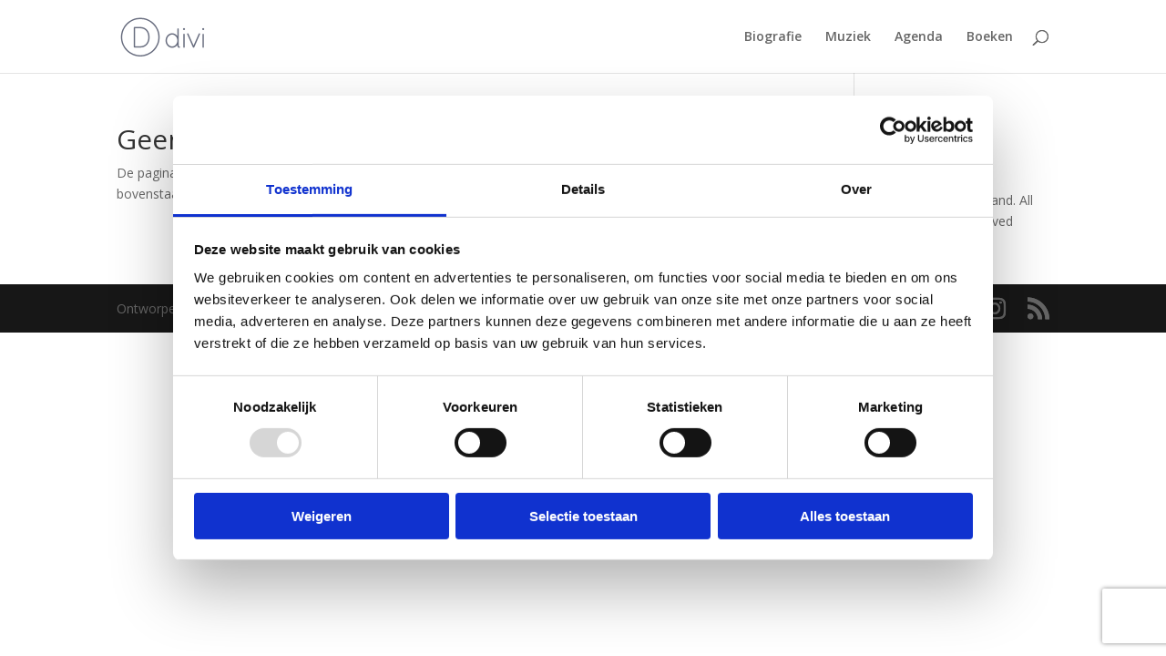

--- FILE ---
content_type: text/html; charset=utf-8
request_url: https://www.google.com/recaptcha/api2/anchor?ar=1&k=6LcuVqkZAAAAAB6bx_eTvHqhSUY1PHu_LBA6pWuz&co=aHR0cHM6Ly9tYXJjb2tyYWF0cy5ubDo0NDM.&hl=en&v=PoyoqOPhxBO7pBk68S4YbpHZ&size=invisible&anchor-ms=20000&execute-ms=30000&cb=vnn93ekb0f6i
body_size: 48767
content:
<!DOCTYPE HTML><html dir="ltr" lang="en"><head><meta http-equiv="Content-Type" content="text/html; charset=UTF-8">
<meta http-equiv="X-UA-Compatible" content="IE=edge">
<title>reCAPTCHA</title>
<style type="text/css">
/* cyrillic-ext */
@font-face {
  font-family: 'Roboto';
  font-style: normal;
  font-weight: 400;
  font-stretch: 100%;
  src: url(//fonts.gstatic.com/s/roboto/v48/KFO7CnqEu92Fr1ME7kSn66aGLdTylUAMa3GUBHMdazTgWw.woff2) format('woff2');
  unicode-range: U+0460-052F, U+1C80-1C8A, U+20B4, U+2DE0-2DFF, U+A640-A69F, U+FE2E-FE2F;
}
/* cyrillic */
@font-face {
  font-family: 'Roboto';
  font-style: normal;
  font-weight: 400;
  font-stretch: 100%;
  src: url(//fonts.gstatic.com/s/roboto/v48/KFO7CnqEu92Fr1ME7kSn66aGLdTylUAMa3iUBHMdazTgWw.woff2) format('woff2');
  unicode-range: U+0301, U+0400-045F, U+0490-0491, U+04B0-04B1, U+2116;
}
/* greek-ext */
@font-face {
  font-family: 'Roboto';
  font-style: normal;
  font-weight: 400;
  font-stretch: 100%;
  src: url(//fonts.gstatic.com/s/roboto/v48/KFO7CnqEu92Fr1ME7kSn66aGLdTylUAMa3CUBHMdazTgWw.woff2) format('woff2');
  unicode-range: U+1F00-1FFF;
}
/* greek */
@font-face {
  font-family: 'Roboto';
  font-style: normal;
  font-weight: 400;
  font-stretch: 100%;
  src: url(//fonts.gstatic.com/s/roboto/v48/KFO7CnqEu92Fr1ME7kSn66aGLdTylUAMa3-UBHMdazTgWw.woff2) format('woff2');
  unicode-range: U+0370-0377, U+037A-037F, U+0384-038A, U+038C, U+038E-03A1, U+03A3-03FF;
}
/* math */
@font-face {
  font-family: 'Roboto';
  font-style: normal;
  font-weight: 400;
  font-stretch: 100%;
  src: url(//fonts.gstatic.com/s/roboto/v48/KFO7CnqEu92Fr1ME7kSn66aGLdTylUAMawCUBHMdazTgWw.woff2) format('woff2');
  unicode-range: U+0302-0303, U+0305, U+0307-0308, U+0310, U+0312, U+0315, U+031A, U+0326-0327, U+032C, U+032F-0330, U+0332-0333, U+0338, U+033A, U+0346, U+034D, U+0391-03A1, U+03A3-03A9, U+03B1-03C9, U+03D1, U+03D5-03D6, U+03F0-03F1, U+03F4-03F5, U+2016-2017, U+2034-2038, U+203C, U+2040, U+2043, U+2047, U+2050, U+2057, U+205F, U+2070-2071, U+2074-208E, U+2090-209C, U+20D0-20DC, U+20E1, U+20E5-20EF, U+2100-2112, U+2114-2115, U+2117-2121, U+2123-214F, U+2190, U+2192, U+2194-21AE, U+21B0-21E5, U+21F1-21F2, U+21F4-2211, U+2213-2214, U+2216-22FF, U+2308-230B, U+2310, U+2319, U+231C-2321, U+2336-237A, U+237C, U+2395, U+239B-23B7, U+23D0, U+23DC-23E1, U+2474-2475, U+25AF, U+25B3, U+25B7, U+25BD, U+25C1, U+25CA, U+25CC, U+25FB, U+266D-266F, U+27C0-27FF, U+2900-2AFF, U+2B0E-2B11, U+2B30-2B4C, U+2BFE, U+3030, U+FF5B, U+FF5D, U+1D400-1D7FF, U+1EE00-1EEFF;
}
/* symbols */
@font-face {
  font-family: 'Roboto';
  font-style: normal;
  font-weight: 400;
  font-stretch: 100%;
  src: url(//fonts.gstatic.com/s/roboto/v48/KFO7CnqEu92Fr1ME7kSn66aGLdTylUAMaxKUBHMdazTgWw.woff2) format('woff2');
  unicode-range: U+0001-000C, U+000E-001F, U+007F-009F, U+20DD-20E0, U+20E2-20E4, U+2150-218F, U+2190, U+2192, U+2194-2199, U+21AF, U+21E6-21F0, U+21F3, U+2218-2219, U+2299, U+22C4-22C6, U+2300-243F, U+2440-244A, U+2460-24FF, U+25A0-27BF, U+2800-28FF, U+2921-2922, U+2981, U+29BF, U+29EB, U+2B00-2BFF, U+4DC0-4DFF, U+FFF9-FFFB, U+10140-1018E, U+10190-1019C, U+101A0, U+101D0-101FD, U+102E0-102FB, U+10E60-10E7E, U+1D2C0-1D2D3, U+1D2E0-1D37F, U+1F000-1F0FF, U+1F100-1F1AD, U+1F1E6-1F1FF, U+1F30D-1F30F, U+1F315, U+1F31C, U+1F31E, U+1F320-1F32C, U+1F336, U+1F378, U+1F37D, U+1F382, U+1F393-1F39F, U+1F3A7-1F3A8, U+1F3AC-1F3AF, U+1F3C2, U+1F3C4-1F3C6, U+1F3CA-1F3CE, U+1F3D4-1F3E0, U+1F3ED, U+1F3F1-1F3F3, U+1F3F5-1F3F7, U+1F408, U+1F415, U+1F41F, U+1F426, U+1F43F, U+1F441-1F442, U+1F444, U+1F446-1F449, U+1F44C-1F44E, U+1F453, U+1F46A, U+1F47D, U+1F4A3, U+1F4B0, U+1F4B3, U+1F4B9, U+1F4BB, U+1F4BF, U+1F4C8-1F4CB, U+1F4D6, U+1F4DA, U+1F4DF, U+1F4E3-1F4E6, U+1F4EA-1F4ED, U+1F4F7, U+1F4F9-1F4FB, U+1F4FD-1F4FE, U+1F503, U+1F507-1F50B, U+1F50D, U+1F512-1F513, U+1F53E-1F54A, U+1F54F-1F5FA, U+1F610, U+1F650-1F67F, U+1F687, U+1F68D, U+1F691, U+1F694, U+1F698, U+1F6AD, U+1F6B2, U+1F6B9-1F6BA, U+1F6BC, U+1F6C6-1F6CF, U+1F6D3-1F6D7, U+1F6E0-1F6EA, U+1F6F0-1F6F3, U+1F6F7-1F6FC, U+1F700-1F7FF, U+1F800-1F80B, U+1F810-1F847, U+1F850-1F859, U+1F860-1F887, U+1F890-1F8AD, U+1F8B0-1F8BB, U+1F8C0-1F8C1, U+1F900-1F90B, U+1F93B, U+1F946, U+1F984, U+1F996, U+1F9E9, U+1FA00-1FA6F, U+1FA70-1FA7C, U+1FA80-1FA89, U+1FA8F-1FAC6, U+1FACE-1FADC, U+1FADF-1FAE9, U+1FAF0-1FAF8, U+1FB00-1FBFF;
}
/* vietnamese */
@font-face {
  font-family: 'Roboto';
  font-style: normal;
  font-weight: 400;
  font-stretch: 100%;
  src: url(//fonts.gstatic.com/s/roboto/v48/KFO7CnqEu92Fr1ME7kSn66aGLdTylUAMa3OUBHMdazTgWw.woff2) format('woff2');
  unicode-range: U+0102-0103, U+0110-0111, U+0128-0129, U+0168-0169, U+01A0-01A1, U+01AF-01B0, U+0300-0301, U+0303-0304, U+0308-0309, U+0323, U+0329, U+1EA0-1EF9, U+20AB;
}
/* latin-ext */
@font-face {
  font-family: 'Roboto';
  font-style: normal;
  font-weight: 400;
  font-stretch: 100%;
  src: url(//fonts.gstatic.com/s/roboto/v48/KFO7CnqEu92Fr1ME7kSn66aGLdTylUAMa3KUBHMdazTgWw.woff2) format('woff2');
  unicode-range: U+0100-02BA, U+02BD-02C5, U+02C7-02CC, U+02CE-02D7, U+02DD-02FF, U+0304, U+0308, U+0329, U+1D00-1DBF, U+1E00-1E9F, U+1EF2-1EFF, U+2020, U+20A0-20AB, U+20AD-20C0, U+2113, U+2C60-2C7F, U+A720-A7FF;
}
/* latin */
@font-face {
  font-family: 'Roboto';
  font-style: normal;
  font-weight: 400;
  font-stretch: 100%;
  src: url(//fonts.gstatic.com/s/roboto/v48/KFO7CnqEu92Fr1ME7kSn66aGLdTylUAMa3yUBHMdazQ.woff2) format('woff2');
  unicode-range: U+0000-00FF, U+0131, U+0152-0153, U+02BB-02BC, U+02C6, U+02DA, U+02DC, U+0304, U+0308, U+0329, U+2000-206F, U+20AC, U+2122, U+2191, U+2193, U+2212, U+2215, U+FEFF, U+FFFD;
}
/* cyrillic-ext */
@font-face {
  font-family: 'Roboto';
  font-style: normal;
  font-weight: 500;
  font-stretch: 100%;
  src: url(//fonts.gstatic.com/s/roboto/v48/KFO7CnqEu92Fr1ME7kSn66aGLdTylUAMa3GUBHMdazTgWw.woff2) format('woff2');
  unicode-range: U+0460-052F, U+1C80-1C8A, U+20B4, U+2DE0-2DFF, U+A640-A69F, U+FE2E-FE2F;
}
/* cyrillic */
@font-face {
  font-family: 'Roboto';
  font-style: normal;
  font-weight: 500;
  font-stretch: 100%;
  src: url(//fonts.gstatic.com/s/roboto/v48/KFO7CnqEu92Fr1ME7kSn66aGLdTylUAMa3iUBHMdazTgWw.woff2) format('woff2');
  unicode-range: U+0301, U+0400-045F, U+0490-0491, U+04B0-04B1, U+2116;
}
/* greek-ext */
@font-face {
  font-family: 'Roboto';
  font-style: normal;
  font-weight: 500;
  font-stretch: 100%;
  src: url(//fonts.gstatic.com/s/roboto/v48/KFO7CnqEu92Fr1ME7kSn66aGLdTylUAMa3CUBHMdazTgWw.woff2) format('woff2');
  unicode-range: U+1F00-1FFF;
}
/* greek */
@font-face {
  font-family: 'Roboto';
  font-style: normal;
  font-weight: 500;
  font-stretch: 100%;
  src: url(//fonts.gstatic.com/s/roboto/v48/KFO7CnqEu92Fr1ME7kSn66aGLdTylUAMa3-UBHMdazTgWw.woff2) format('woff2');
  unicode-range: U+0370-0377, U+037A-037F, U+0384-038A, U+038C, U+038E-03A1, U+03A3-03FF;
}
/* math */
@font-face {
  font-family: 'Roboto';
  font-style: normal;
  font-weight: 500;
  font-stretch: 100%;
  src: url(//fonts.gstatic.com/s/roboto/v48/KFO7CnqEu92Fr1ME7kSn66aGLdTylUAMawCUBHMdazTgWw.woff2) format('woff2');
  unicode-range: U+0302-0303, U+0305, U+0307-0308, U+0310, U+0312, U+0315, U+031A, U+0326-0327, U+032C, U+032F-0330, U+0332-0333, U+0338, U+033A, U+0346, U+034D, U+0391-03A1, U+03A3-03A9, U+03B1-03C9, U+03D1, U+03D5-03D6, U+03F0-03F1, U+03F4-03F5, U+2016-2017, U+2034-2038, U+203C, U+2040, U+2043, U+2047, U+2050, U+2057, U+205F, U+2070-2071, U+2074-208E, U+2090-209C, U+20D0-20DC, U+20E1, U+20E5-20EF, U+2100-2112, U+2114-2115, U+2117-2121, U+2123-214F, U+2190, U+2192, U+2194-21AE, U+21B0-21E5, U+21F1-21F2, U+21F4-2211, U+2213-2214, U+2216-22FF, U+2308-230B, U+2310, U+2319, U+231C-2321, U+2336-237A, U+237C, U+2395, U+239B-23B7, U+23D0, U+23DC-23E1, U+2474-2475, U+25AF, U+25B3, U+25B7, U+25BD, U+25C1, U+25CA, U+25CC, U+25FB, U+266D-266F, U+27C0-27FF, U+2900-2AFF, U+2B0E-2B11, U+2B30-2B4C, U+2BFE, U+3030, U+FF5B, U+FF5D, U+1D400-1D7FF, U+1EE00-1EEFF;
}
/* symbols */
@font-face {
  font-family: 'Roboto';
  font-style: normal;
  font-weight: 500;
  font-stretch: 100%;
  src: url(//fonts.gstatic.com/s/roboto/v48/KFO7CnqEu92Fr1ME7kSn66aGLdTylUAMaxKUBHMdazTgWw.woff2) format('woff2');
  unicode-range: U+0001-000C, U+000E-001F, U+007F-009F, U+20DD-20E0, U+20E2-20E4, U+2150-218F, U+2190, U+2192, U+2194-2199, U+21AF, U+21E6-21F0, U+21F3, U+2218-2219, U+2299, U+22C4-22C6, U+2300-243F, U+2440-244A, U+2460-24FF, U+25A0-27BF, U+2800-28FF, U+2921-2922, U+2981, U+29BF, U+29EB, U+2B00-2BFF, U+4DC0-4DFF, U+FFF9-FFFB, U+10140-1018E, U+10190-1019C, U+101A0, U+101D0-101FD, U+102E0-102FB, U+10E60-10E7E, U+1D2C0-1D2D3, U+1D2E0-1D37F, U+1F000-1F0FF, U+1F100-1F1AD, U+1F1E6-1F1FF, U+1F30D-1F30F, U+1F315, U+1F31C, U+1F31E, U+1F320-1F32C, U+1F336, U+1F378, U+1F37D, U+1F382, U+1F393-1F39F, U+1F3A7-1F3A8, U+1F3AC-1F3AF, U+1F3C2, U+1F3C4-1F3C6, U+1F3CA-1F3CE, U+1F3D4-1F3E0, U+1F3ED, U+1F3F1-1F3F3, U+1F3F5-1F3F7, U+1F408, U+1F415, U+1F41F, U+1F426, U+1F43F, U+1F441-1F442, U+1F444, U+1F446-1F449, U+1F44C-1F44E, U+1F453, U+1F46A, U+1F47D, U+1F4A3, U+1F4B0, U+1F4B3, U+1F4B9, U+1F4BB, U+1F4BF, U+1F4C8-1F4CB, U+1F4D6, U+1F4DA, U+1F4DF, U+1F4E3-1F4E6, U+1F4EA-1F4ED, U+1F4F7, U+1F4F9-1F4FB, U+1F4FD-1F4FE, U+1F503, U+1F507-1F50B, U+1F50D, U+1F512-1F513, U+1F53E-1F54A, U+1F54F-1F5FA, U+1F610, U+1F650-1F67F, U+1F687, U+1F68D, U+1F691, U+1F694, U+1F698, U+1F6AD, U+1F6B2, U+1F6B9-1F6BA, U+1F6BC, U+1F6C6-1F6CF, U+1F6D3-1F6D7, U+1F6E0-1F6EA, U+1F6F0-1F6F3, U+1F6F7-1F6FC, U+1F700-1F7FF, U+1F800-1F80B, U+1F810-1F847, U+1F850-1F859, U+1F860-1F887, U+1F890-1F8AD, U+1F8B0-1F8BB, U+1F8C0-1F8C1, U+1F900-1F90B, U+1F93B, U+1F946, U+1F984, U+1F996, U+1F9E9, U+1FA00-1FA6F, U+1FA70-1FA7C, U+1FA80-1FA89, U+1FA8F-1FAC6, U+1FACE-1FADC, U+1FADF-1FAE9, U+1FAF0-1FAF8, U+1FB00-1FBFF;
}
/* vietnamese */
@font-face {
  font-family: 'Roboto';
  font-style: normal;
  font-weight: 500;
  font-stretch: 100%;
  src: url(//fonts.gstatic.com/s/roboto/v48/KFO7CnqEu92Fr1ME7kSn66aGLdTylUAMa3OUBHMdazTgWw.woff2) format('woff2');
  unicode-range: U+0102-0103, U+0110-0111, U+0128-0129, U+0168-0169, U+01A0-01A1, U+01AF-01B0, U+0300-0301, U+0303-0304, U+0308-0309, U+0323, U+0329, U+1EA0-1EF9, U+20AB;
}
/* latin-ext */
@font-face {
  font-family: 'Roboto';
  font-style: normal;
  font-weight: 500;
  font-stretch: 100%;
  src: url(//fonts.gstatic.com/s/roboto/v48/KFO7CnqEu92Fr1ME7kSn66aGLdTylUAMa3KUBHMdazTgWw.woff2) format('woff2');
  unicode-range: U+0100-02BA, U+02BD-02C5, U+02C7-02CC, U+02CE-02D7, U+02DD-02FF, U+0304, U+0308, U+0329, U+1D00-1DBF, U+1E00-1E9F, U+1EF2-1EFF, U+2020, U+20A0-20AB, U+20AD-20C0, U+2113, U+2C60-2C7F, U+A720-A7FF;
}
/* latin */
@font-face {
  font-family: 'Roboto';
  font-style: normal;
  font-weight: 500;
  font-stretch: 100%;
  src: url(//fonts.gstatic.com/s/roboto/v48/KFO7CnqEu92Fr1ME7kSn66aGLdTylUAMa3yUBHMdazQ.woff2) format('woff2');
  unicode-range: U+0000-00FF, U+0131, U+0152-0153, U+02BB-02BC, U+02C6, U+02DA, U+02DC, U+0304, U+0308, U+0329, U+2000-206F, U+20AC, U+2122, U+2191, U+2193, U+2212, U+2215, U+FEFF, U+FFFD;
}
/* cyrillic-ext */
@font-face {
  font-family: 'Roboto';
  font-style: normal;
  font-weight: 900;
  font-stretch: 100%;
  src: url(//fonts.gstatic.com/s/roboto/v48/KFO7CnqEu92Fr1ME7kSn66aGLdTylUAMa3GUBHMdazTgWw.woff2) format('woff2');
  unicode-range: U+0460-052F, U+1C80-1C8A, U+20B4, U+2DE0-2DFF, U+A640-A69F, U+FE2E-FE2F;
}
/* cyrillic */
@font-face {
  font-family: 'Roboto';
  font-style: normal;
  font-weight: 900;
  font-stretch: 100%;
  src: url(//fonts.gstatic.com/s/roboto/v48/KFO7CnqEu92Fr1ME7kSn66aGLdTylUAMa3iUBHMdazTgWw.woff2) format('woff2');
  unicode-range: U+0301, U+0400-045F, U+0490-0491, U+04B0-04B1, U+2116;
}
/* greek-ext */
@font-face {
  font-family: 'Roboto';
  font-style: normal;
  font-weight: 900;
  font-stretch: 100%;
  src: url(//fonts.gstatic.com/s/roboto/v48/KFO7CnqEu92Fr1ME7kSn66aGLdTylUAMa3CUBHMdazTgWw.woff2) format('woff2');
  unicode-range: U+1F00-1FFF;
}
/* greek */
@font-face {
  font-family: 'Roboto';
  font-style: normal;
  font-weight: 900;
  font-stretch: 100%;
  src: url(//fonts.gstatic.com/s/roboto/v48/KFO7CnqEu92Fr1ME7kSn66aGLdTylUAMa3-UBHMdazTgWw.woff2) format('woff2');
  unicode-range: U+0370-0377, U+037A-037F, U+0384-038A, U+038C, U+038E-03A1, U+03A3-03FF;
}
/* math */
@font-face {
  font-family: 'Roboto';
  font-style: normal;
  font-weight: 900;
  font-stretch: 100%;
  src: url(//fonts.gstatic.com/s/roboto/v48/KFO7CnqEu92Fr1ME7kSn66aGLdTylUAMawCUBHMdazTgWw.woff2) format('woff2');
  unicode-range: U+0302-0303, U+0305, U+0307-0308, U+0310, U+0312, U+0315, U+031A, U+0326-0327, U+032C, U+032F-0330, U+0332-0333, U+0338, U+033A, U+0346, U+034D, U+0391-03A1, U+03A3-03A9, U+03B1-03C9, U+03D1, U+03D5-03D6, U+03F0-03F1, U+03F4-03F5, U+2016-2017, U+2034-2038, U+203C, U+2040, U+2043, U+2047, U+2050, U+2057, U+205F, U+2070-2071, U+2074-208E, U+2090-209C, U+20D0-20DC, U+20E1, U+20E5-20EF, U+2100-2112, U+2114-2115, U+2117-2121, U+2123-214F, U+2190, U+2192, U+2194-21AE, U+21B0-21E5, U+21F1-21F2, U+21F4-2211, U+2213-2214, U+2216-22FF, U+2308-230B, U+2310, U+2319, U+231C-2321, U+2336-237A, U+237C, U+2395, U+239B-23B7, U+23D0, U+23DC-23E1, U+2474-2475, U+25AF, U+25B3, U+25B7, U+25BD, U+25C1, U+25CA, U+25CC, U+25FB, U+266D-266F, U+27C0-27FF, U+2900-2AFF, U+2B0E-2B11, U+2B30-2B4C, U+2BFE, U+3030, U+FF5B, U+FF5D, U+1D400-1D7FF, U+1EE00-1EEFF;
}
/* symbols */
@font-face {
  font-family: 'Roboto';
  font-style: normal;
  font-weight: 900;
  font-stretch: 100%;
  src: url(//fonts.gstatic.com/s/roboto/v48/KFO7CnqEu92Fr1ME7kSn66aGLdTylUAMaxKUBHMdazTgWw.woff2) format('woff2');
  unicode-range: U+0001-000C, U+000E-001F, U+007F-009F, U+20DD-20E0, U+20E2-20E4, U+2150-218F, U+2190, U+2192, U+2194-2199, U+21AF, U+21E6-21F0, U+21F3, U+2218-2219, U+2299, U+22C4-22C6, U+2300-243F, U+2440-244A, U+2460-24FF, U+25A0-27BF, U+2800-28FF, U+2921-2922, U+2981, U+29BF, U+29EB, U+2B00-2BFF, U+4DC0-4DFF, U+FFF9-FFFB, U+10140-1018E, U+10190-1019C, U+101A0, U+101D0-101FD, U+102E0-102FB, U+10E60-10E7E, U+1D2C0-1D2D3, U+1D2E0-1D37F, U+1F000-1F0FF, U+1F100-1F1AD, U+1F1E6-1F1FF, U+1F30D-1F30F, U+1F315, U+1F31C, U+1F31E, U+1F320-1F32C, U+1F336, U+1F378, U+1F37D, U+1F382, U+1F393-1F39F, U+1F3A7-1F3A8, U+1F3AC-1F3AF, U+1F3C2, U+1F3C4-1F3C6, U+1F3CA-1F3CE, U+1F3D4-1F3E0, U+1F3ED, U+1F3F1-1F3F3, U+1F3F5-1F3F7, U+1F408, U+1F415, U+1F41F, U+1F426, U+1F43F, U+1F441-1F442, U+1F444, U+1F446-1F449, U+1F44C-1F44E, U+1F453, U+1F46A, U+1F47D, U+1F4A3, U+1F4B0, U+1F4B3, U+1F4B9, U+1F4BB, U+1F4BF, U+1F4C8-1F4CB, U+1F4D6, U+1F4DA, U+1F4DF, U+1F4E3-1F4E6, U+1F4EA-1F4ED, U+1F4F7, U+1F4F9-1F4FB, U+1F4FD-1F4FE, U+1F503, U+1F507-1F50B, U+1F50D, U+1F512-1F513, U+1F53E-1F54A, U+1F54F-1F5FA, U+1F610, U+1F650-1F67F, U+1F687, U+1F68D, U+1F691, U+1F694, U+1F698, U+1F6AD, U+1F6B2, U+1F6B9-1F6BA, U+1F6BC, U+1F6C6-1F6CF, U+1F6D3-1F6D7, U+1F6E0-1F6EA, U+1F6F0-1F6F3, U+1F6F7-1F6FC, U+1F700-1F7FF, U+1F800-1F80B, U+1F810-1F847, U+1F850-1F859, U+1F860-1F887, U+1F890-1F8AD, U+1F8B0-1F8BB, U+1F8C0-1F8C1, U+1F900-1F90B, U+1F93B, U+1F946, U+1F984, U+1F996, U+1F9E9, U+1FA00-1FA6F, U+1FA70-1FA7C, U+1FA80-1FA89, U+1FA8F-1FAC6, U+1FACE-1FADC, U+1FADF-1FAE9, U+1FAF0-1FAF8, U+1FB00-1FBFF;
}
/* vietnamese */
@font-face {
  font-family: 'Roboto';
  font-style: normal;
  font-weight: 900;
  font-stretch: 100%;
  src: url(//fonts.gstatic.com/s/roboto/v48/KFO7CnqEu92Fr1ME7kSn66aGLdTylUAMa3OUBHMdazTgWw.woff2) format('woff2');
  unicode-range: U+0102-0103, U+0110-0111, U+0128-0129, U+0168-0169, U+01A0-01A1, U+01AF-01B0, U+0300-0301, U+0303-0304, U+0308-0309, U+0323, U+0329, U+1EA0-1EF9, U+20AB;
}
/* latin-ext */
@font-face {
  font-family: 'Roboto';
  font-style: normal;
  font-weight: 900;
  font-stretch: 100%;
  src: url(//fonts.gstatic.com/s/roboto/v48/KFO7CnqEu92Fr1ME7kSn66aGLdTylUAMa3KUBHMdazTgWw.woff2) format('woff2');
  unicode-range: U+0100-02BA, U+02BD-02C5, U+02C7-02CC, U+02CE-02D7, U+02DD-02FF, U+0304, U+0308, U+0329, U+1D00-1DBF, U+1E00-1E9F, U+1EF2-1EFF, U+2020, U+20A0-20AB, U+20AD-20C0, U+2113, U+2C60-2C7F, U+A720-A7FF;
}
/* latin */
@font-face {
  font-family: 'Roboto';
  font-style: normal;
  font-weight: 900;
  font-stretch: 100%;
  src: url(//fonts.gstatic.com/s/roboto/v48/KFO7CnqEu92Fr1ME7kSn66aGLdTylUAMa3yUBHMdazQ.woff2) format('woff2');
  unicode-range: U+0000-00FF, U+0131, U+0152-0153, U+02BB-02BC, U+02C6, U+02DA, U+02DC, U+0304, U+0308, U+0329, U+2000-206F, U+20AC, U+2122, U+2191, U+2193, U+2212, U+2215, U+FEFF, U+FFFD;
}

</style>
<link rel="stylesheet" type="text/css" href="https://www.gstatic.com/recaptcha/releases/PoyoqOPhxBO7pBk68S4YbpHZ/styles__ltr.css">
<script nonce="HJXjimjNBiF49Mb1YWbqrQ" type="text/javascript">window['__recaptcha_api'] = 'https://www.google.com/recaptcha/api2/';</script>
<script type="text/javascript" src="https://www.gstatic.com/recaptcha/releases/PoyoqOPhxBO7pBk68S4YbpHZ/recaptcha__en.js" nonce="HJXjimjNBiF49Mb1YWbqrQ">
      
    </script></head>
<body><div id="rc-anchor-alert" class="rc-anchor-alert"></div>
<input type="hidden" id="recaptcha-token" value="[base64]">
<script type="text/javascript" nonce="HJXjimjNBiF49Mb1YWbqrQ">
      recaptcha.anchor.Main.init("[\x22ainput\x22,[\x22bgdata\x22,\x22\x22,\[base64]/[base64]/UltIKytdPWE6KGE8MjA0OD9SW0grK109YT4+NnwxOTI6KChhJjY0NTEyKT09NTUyOTYmJnErMTxoLmxlbmd0aCYmKGguY2hhckNvZGVBdChxKzEpJjY0NTEyKT09NTYzMjA/[base64]/MjU1OlI/[base64]/[base64]/[base64]/[base64]/[base64]/[base64]/[base64]/[base64]/[base64]/[base64]\x22,\[base64]\\u003d\x22,\x22QkwrUSpywrHDol5QMiwiwrd0PcOgwpEVW8KhwoUCw48sdMObwoLDikIFwpfDp1LCmsOgenfDvsK3dcOIX8KTwrrDmcKUJkIKw4LDjjdlBcKHwpQjdDXDvAAbw49qF3xCw4DCqXVUwo/[base64]/[base64]/CqsKmw4fDk8O4w7fDkFjDicOBwpLCqFLDn8O0w4fCnsK1w5RyCDfDo8K0w6HDhcOlCA80J1TDj8ONw6Qab8OkQMOEw6hFXsKjw4NswqvCtcOnw5/DosKcwonCjUPDtz3Cp3jDgsOmXcKtfsOyesOKwofDg8OHHVHCtk1Kwoc6wpwUw57Cg8KXwqpNwqDCoXklbnQDwocvw4LDuj/Cpk93woHCoAtMAULDnlViwrTCuQ/DscO1T2tiA8O1w43ChcKjw7I8CsKaw6bCnh/CoSvDg04nw7ZIeUIqw6N7wrALw6AtCsK+YS/[base64]/ZUbCpH0ew7A9w5/DscOmNGzDgcOZcEbDoMKRwqzCsMOtw4HCo8KdXMOwKEfDn8KzH8KjwoAIfAHDmcOLwq8+dsKGwr3DhRYqfsO+dMKHwpXCssKbGiHCs8K6EcKew7HDni3CjgfDv8OfEx4Wwq/DtsOPaBMFw59lwpI3DsOKwotiLMKBwrrDhyvCiSw9AcKKw5/CvT9Hw4XCsD9rw75xw7A8w5IjNlLDrBvCgUrDkcOze8O5N8KGw5/Cm8KMwoUqwofDicKCCcOZw7tfw4dcazULLDg6woHCjcKzEhnDscKJbcKwB8KKFW/[base64]/JCgBPcO/w7d7eMOgwr7CtmrDv8KmcjzDomzDjMK5J8KHw5LDvMKHw5oYw6Urw4gpwoYBwoHCnHpgw4nDqMOjMntPw44bwpJlw5Bnw5EMGMKSwrfCiRJoLsOeC8O9w7fDocKtaBPCqVnCrMOFG8KdTgbCpsOqwrjDqsOyaFTDkEcywpQ/w73CqB9YwrMWWx/DpcKqKsOvwq/ClBQjwpYTPiHCjAbDpRM5F8OWFjPDvxPDsU/DssKPVMK1KUjChsOrWBI+QsK/Q1DChsKtYMOfR8O4woN9bi3DpMKkPcOBE8OnwpbDnMKkwqDDmFXDgmQVNMOHcmPDtsK/wp0nwrjCmcKowpHCjzg3wpc1wozCkGjDvXR9KSFdP8O8w4bDi8OFJsKOf8Kpb8OQcXwAXwVvOMKzwqdgWSfDs8O8wqnCtmN4w7rCrFlAC8KiXA7CjcKfw5bDjcK4VgE+HsKNcmLChg4ywpzCjMKOKMOJwojDrATCsTPDoWjDigfCtsO5w5/DoMKhw4Umw77Dik7DqcKrIBt5w7YBwonDpMOtwqDChsOUwoxlwpjDgMKAKkvCu37CllZaCsOyQ8O/EGN4bCfCigIbw5cWw7HDvG5Xw5Iow5k/XjPDicKswoXDusOBTcOmTsOfcUfDnk/CmVTCk8K+K3rCrsKlEjQ3woTCvmnDisKKwpPDmjnCsSM6w7FNS8ObTkQ+woA1BCfChcO/w7Jjw5wqew3DuQhiw4N3w4XDkGzCo8Kbw5xKdhbDhz/DusKqHsKkwqcrwrgwZMOewqDChEPDlQ/DrsOXfMOPSnTDvQIoIMOyBA4YwpnDrsO/VkPDlsKpw50EaGjDpcK/w5TDn8O/woB4G0nCjSfDnMKyIBloDcOlMcKRw6bCjsKaMnstwqcHw6TCu8OhXsKcZ8KNwq0IRwPDnkIbQcOUw6dsw4/DicOrdMKAwq7DhDJhdEDDusKvw5PCmx/Dt8OdS8OIDcOZawrDhMOEwqjDqsOnwrDDhMKMKCHDjz9KwokCUsKTAMO9cj3CiAI2WzcuworCu2Iscy5NUMKgJ8KCwo4EwrBHSMKXFirDv0rDjsKdZ3DDsDtPIsKowrrCgGfDvcKMw4RtdgzCoMOUwqjDiF42w4jDvHbDjsOGw7nCkh7Dtn/DsMKuw4t7KcOcPsKcw4RZa3vCs3AEU8OcwroJwqfDoUbDuWjDicOqwrfDqGHCksKjw6/[base64]/[base64]/CnMK5wobCmG7CocOQOhV+Z8KXFcKFXA51fsKyGgDDkMKWDFtAw7w/RRZIwp3CusKVw7PDvMO7HDlJwoNWwr4Dw4vCgCkVw45dwrHChsO+bMKRw77Csl3CscKlNzEyWsKwwozCt1QBOhHDuC/Cri1mwrDCh8KXOyPCoUQ0I8OcwpjDnnfDmMO0wodLwoZFCB1zFSFawonCisKJw7YcQibCvULCjcOIwrzCiHPDvcO4PyvCkcK3JsKzesK0wqTChyvChsKSw5vCrRfCmMOhw4/Dq8KEw6xnwqQ5VMO8SS7CosOFwp3CjGnCucO7w6DCuAUWIcOtw5jDkxbCj1DCoMKxA2XDjDbCu8OnSFLCono7AsK6wo7Ds1c5LTzDtsKqwqAvVUsQwqfDjxXDohNqBh9PwpLCi0MMHT1pGVfCpV56w6rDmn7CpxPDtsK4wr/DoHtmwopXcMObw5fDuMOywqfDlEZbw4l/wozDtMKyLkY9wqbDiMOzwrvCoQrCqsOxAU8jwpE5E1JJw4vDqUwvw4ZTwo8mUsKqLmkhwoUJIMOgw59THMKpwp/Dv8ODwo0aw5jDksOoacKFw5jDmcODPsOAYsOLw5kwwrvCnzttP1XCi1YjKhnDmMKxwpfDn8KXwqTDgMOYwojCh2Buw7TDlcKmw5PDiBN1DMOjfjUoXRrDgS/[base64]/DkcO5wqglAMK3w5Yiwo3DrEjDg8KPwoPCqmA6wqtDwr3CjFTCtsK5wq5jecOlwqbCosOgdQfCizRpwo/CkGB2XsOGw5A4RVTDr8KcHELDpcO2WsK9BMOLEMKSfW/DpcOHwrjCi8K4w77Cli8Hw4hKw4hDwrExT8KiwpdyIEHCoMObf2/Cgjc+YygtSRbDnsKiw4rDvMOUwqjCqnLDsQpmexPCiH15PcOLw4PDn8KYwpXCpMO0Q8ObGA3DjMK8w4g3wpFMJsOEfsOHZMKOwr9PIA5RasKBecOlwqvCg1tHJnfDs8OEEABid8KiYsKfIBdZfMKmwpJUwq1mHUvDjEERwqjDgxh7UBJ/w4XDusKlwr8KKxTDisOCwrQZcgZZwrU2wo8sLcK/OHfCmcO2woTCjCQXCMORwrYHwoAHX8KeIMOFw6lhEHk6E8K/wpvCrSjCqSQCwqVRw77CpcK8w7ZEY2vCgnM2w6orwrnDv8KIcEU9wp3Ck208KD0Vw5XDpsKvasOAw6bCvMOtwq/Dk8K9wqdpwrVsNkVXRcOxw6HDlQwowoXDiMKpYMKFw6bDicKKw4jDjsO8wr7DtcKNwqvCkjDDtELCu8Kqwq1SVsOawpYjHELDszFePg/Dl8KcSsOLS8KUw7rDiQ8ZYMKpBzXCi8KUccOSwpdFwrtkwqVnNsKrwqxxUcKacjl3w64Mw5HDlmfDtR8zLSfCmmTDsG11w4M5wpzCo2M/[base64]/DnWzDi8O9QwzDg10lHBfDqcO7w6jCtsKHZH97w4DDoMOdwoR7w4M/wp9XAhXDlWfDvcKiwpzDpsKQwq8tw5zDmW/DoA9jw5nCusKJW29hw5sEw6jCmEgzWsO4d8O2UcOObsOuwprDtHzCtsOMw73DqQo/NsK9ecKlMXfDmC0oesK2dMKHwqHDglADXGvDq8KCwrTDocKAwqcVdhrDtVbCmBsmZmZJwq1+I8ObwrHDn8K4wpjCnMOiw5HDsMKaaMOMw5IzccK6MlNFFW3CjsKWw5E+wqFew7MwYMO1wr/Dkg9Cw7w7a24LwrxkwpF1KsOdRcOrw4XCtcOjw7Juw5rCh8Oqwr/Ds8OcfG3DvR7CpjE8dGtNKUHCt8OhcMKBOMKqVsOnL8ODTMOeBsOxw5jDsxEPd8OCdyc3wqXCqTvDnMKqwoHDoxjCuBMnw61iwofClH5ZwoXCqsKSw6rDpn3DvlzDjxDCoHYLw7fCnmoREMKnQHfDrMOHBcKiw5/CoSsKfcKeP13CqVLDoDNnw78zw5LCsxjChQ3DqU/DnRFZccK3DcKZGMK/eXTDhMKqwqwHw6nDu8Olwr3ChMOuwpvCusOjwpvDvsORw6JOXHJJFVHDv8KgSUBywr5jw4UKw43CtynCisObM2PClwTCqVPCsE46WAnCjBJKVzADw4Q/w5EUUAbDgsOEw7bDlMOoMBx+w4oBI8Oqw5BOwoBwY8Kww73CuRwmw5h0wq7DoAhqw55owqrDoD7DjRnCv8OTw6XCvsKjPMOzwqXDsWEqwrsQwrp7wqthTMO3w7ZIA2JyKT/[base64]/CgRtWOgIUYkjCghrDnBnDuTVMMsONw6xfwrnDkw3CrcKIw6bDtcOwWRfCucKbwoB7w7fCn8Kew6xXfcKGA8Ouwo7Cp8KtwrFFw5hCBMOqwpjCnsOEBcKRw7IUKsOjw4gvYQbCsgHDocOCfsOxd8Oewq3DtycGRcOCUsOywrtAw79Vw6hsw4JiMcKZSm/CkgBXw4IeQXh/CGLCmcKcwocjRsOPw7/DlcOrw4pBQgJVLsK9w5pGw5h4EAUDWFPCmcKGEULDqcOnw6pfCCvDq8KYwq7CoU/DpzvDkcKKbl/DtiU0aUvDoMOdwqfClMO+bcOoAUp/wrs/w4LDkMOow7DDnCYRZ2Q6ARNDw7pHwpdtwowLXcKMwoNnwrx3wpnCmMOAP8KTATE/dT7Dj8KvwpcbCMKLwoYkHcKHwqEcWsKHCMO6LMOSAMKcw7nDmCDCu8OOamcqOcOuwpx9wrnClGt0WMKDwrEVIi7CoCUjYCsVQyvDusK9w6HCk1DChsKfwp4Ew4YDw707LMORwroxw4AZw6/[base64]/wrbDgMOLw7LDvj3DgcK/X1UZeMKfw4zDusOfa8KPwoHCjS93w6gkw4oVw5rDgXjCnsODQcOMScK1SsODAMOONMO4w7fCtVbDu8KWw6LCtUrCtGzChD/ChADDtsOOwpJ5NcOhM8K4K8KBw4Jhw7pDwoY6w7dpw50LwqU1AiF/D8KUwrgow5/CrCoRHykgw4rCp0c7w6A4w5pNwo3ClsOJwqnDjy5jw7owJMKxN8OZTMKrQ8KHSF/ChDVGcxtzwqXCp8OKXMObKSnDrMKkXsOYw6N0wp7CpVbCj8O/w4DDrh3CosKkw6bDnEfDpWvCiMOMw67Cm8KTJcKESsKEw6BWG8KwwoYsw4jCpcKmEsOtwqLDll9fwq7DrQsnw5R2wrnCpjAuwoTDvcOzw6FRF8K3asOMZTHCqVBsVWUgO8O3c8Kkw5MFIX/DuRPCilbDtsOkwqbCihsHwofDhC3CuR7CvMKeEcOiQMKXwrfDuMOUaMKBw4fCm8KELcKaw55Kwrs/C8KcNcKXfMOLw4wzQ2DClMO5wqrDkUxOBmHCjMOwSsO7woZ9GsK1w5nDrsKbwoHCtcKcw7rCmBjCvcKpZMKZP8KQfsOYwogNOcOEwo4vw7Zzw54UdmvDnMKgHcOeDD/Du8KNw7rDhGAwwqYqPXAEw6/DhD3CocKgw7s3wqVQTXPCjsOlQ8OPCQZxPcKPw4DDjzDCg1rCn8OeKsKHw6tKwpHCpiIHwqQawq7Do8KmMwM4w7V1bsKcP8OqN29iw6/DlcOyZh9Twp7Cum0rw51eM8KxwoE7wqJBw6UPFsKWw7oVw6lBfBREdcOcwpUqwqHCkm9TVWvDj10GwoPDosO3w4JpwpnDrHNHTsOKZsKEVF8Gwq4qwoLCj8K+eMOgwrAhwoMfPcKaw7U/byw6FsKKJ8K0w4TDi8OldcKFTjjCj0RdGX4HVkcqwqzDq8ObTMK/EcOfwoXDjAzCrSzCiwRUw7hnw5bDtDwzIxI/S8OUczNYw7jCtAHCmcKzw691wrnCpcKRwpLDkcKSw6t9wqXClH9Bw57DncKkw6rDoMOVw6bDrBgOwoNzwpTDhcOLworDnGDCk8OBwqtPFDsWQXPDgEpgeTjDnR/DjCpLQ8KSwrbDul3Cj0AaH8Kcw5hLAcKDHljCi8KEwrx1LcOIDDXChMO8wonDjMOuwozCuUjCqFAbRCMCw5TDk8OuMMK/bGJdAMKgw4R1w5jClsOzwpPDqMOiwqHDscKUAnvDn14nwpVMw5nDocKqSzfCjyFEwoA5w6TDssKbw7HCrUZkwrnClyR+wrl4LnLDtsKBw5vDkMOsNjFtb0pSw7XCmsOMAgHDuzsPwrXCvDUew7LDksO/RhXCtDPCnyDCmyjCoMO3ccOKwqdbJcO/QMOuw68FRMKiwpNnHMK+w6p2QQnDocOsecO/[base64]/w5vCncOpHsOxamUUwqLCucOQw6jDvkTDtlrDmMKEfMOgNnU0w63ChsKPwpAlFXFVwrPDp1DCrMO1VsKjwq9JRhLDtzvCt2xuwo9NAk5Yw6VLw5HCpMKwNVHCmAbCjcOCVBnCpQfDjcOxwrB0wrXDosK3I0jDjBZqax7CtsO/wrXDkMKJwpVZVsK5VcKpwpA7CAwJIsOCwrIzwoV0MW5nHR4/IMKlw4tAIFIEayvChMOmI8K/wq7CkH7CvcK0TifDrjLCnnZIaMODw4olw4/CjMOEwqlcw6YKw4ozKGglJXorNwbDtMKfNcKheiVlU8OEwpxlWsKpwoRmYsK/ASJowrpIEMOMwqjCpcOsZyx5wol8w6LCgBvCsMOww7tjMxjCgsK+w7DChRVyOcK9woDDklDDscKLwooiw4piZ13CiMK/w7rDl1LCoMKTVMOdGCl0wrPCqzo/WyUYwr5/w5DCj8ONwoDDoMOgwoDDrU/CmMOvw5Yww5wSw689H8Kmw43CmVjCtyHDgQF7L8KWG8KTdVoRw4cNdsO4woYLwrlCesK+w7AbwrYHY8K9wr4kJcKvTcKvw4VNwrQYIsOKwoN3bBd2Sn9fw7hlJBPDv2tawqLCvE7DksKeZTLCs8KIw5LDp8Oqwp1Iw5p2Pic7Fyl8AMOmw6QbfFcCw6VPWcKtw4/Do8OUb1fDh8Kzw7dKASrCrQIRw49hw59uI8KcwoDChndJdMOpw65uwo3DnxzDjMOSTMKfQMOQKUDCokDCiMO1wq/CohQmX8Ouw67CscO2KlnDrMOIwqsjwqPChcOvEsOywrzCo8KiwrrCp8OtwoDCu8OPZ8OYw5rDiVVMFmfCg8K/w4/[base64]/w71mwpbDnzfCicKhwrnCjVDCizbDoFE2w5nCjVF5wp3ClTrDo0Rdwq3DgkXDisO8f3/CrcKkw7VJTMOqH3gWNMKmw4Jbw5fDicKPw47CrQEhaMKnw47DmcKkw799wpwWB8KsN2rDsFzDpMKlwpPCgcK5wotVwqPDr3HCuSHCvsKhw5hFHm9GcwXCiXHDmDXCr8K7woTCicOBGsOCT8OtwpQ5W8KWwox2w4FQwrZ7wpJsDcOGw4bCqh/ClMKUbnY5IsKawobDsQxTwoJ3SMKMHMK3JhnCt0FmJWXCjzJRw6gbcMKxA8K+w6nDtmnCnTfDucKiccKvwqDCvUHCnl/[base64]/CvgHCuWDDl8Klwq4LOcO2eFUcGBVaZFQJw7zDojYOw4vCqWzDrcObw5wEwo/CpC0hOzrCu0c3BxDDjjYUwokYPWjDpsOxw6rCiW9mw4RuwqPDkcK6wrPDtHnDt8Ovw7kkw6fDtcK6Q8KMKxM9w7YwGcKdWsK3WXBYdcOnwqHCjS3CmWR6w4sSJcOBw4XCnMKAw7JcG8OZw5vCqEzDjG0VU3FHw6BhLFXCoMK/wqNBMzBOW1ocwp53w7YEFsKPHDZDwrc5w71OUDrDuMOMwq5Kw4DDih54HcK4QS08XMOiwo/[base64]/wqpLEgPCm8KPwrcXGT/Ci8O7WcO6ZMOOwoACw4MadE7CgMOOMcOOAcOoNWbDtlA3w7rDr8OVDFzChUbCiG1nw47CnwkxdMOuMsOZwrTDjUEow4rClB/CtDbDulDDjRDDpBbCm8KSwopXVsK2ZXXDnDPCvsOtccKJVzjDn1XCoT/Dk3XChcKlBSxowrp5w6zDvMKDw6bCtz7CgsO/wq/[base64]/CkU/CvcOjbsKowpvDlsO/w73CjTfCpsOgwpRfAsOWAQJRD8K5NX3CkAIIfcOxaMK4wrw1YsOxwrnCuUQcex1Yw7M3wqbCjsOkw5XClMOiFgFjZMK1w5Q1wqrCs19cXMKNw4DCtMO4Qi51E8Kzw5tJw57ClsKXPh3Clx3Cr8KWw5dYw4rDnMK/csKfEjvDkMOjT2/Cl8Ohw6zCs8OSwqUfw77DhsKFSsOwF8KqR0HDqcKKWcKIwpItWANxw7/[base64]/DmcOlBC7DncKow57CucKVQ2vCpcKmccKiwpUiwqXCm8K4QBvCoCZJZcKfwobCjCnCkVt0RlTDlcOUf1/Cv1fCi8OxKiY/F2XCoR3Cl8OOchzDs3HDi8OgScO8w7A/w57DvcO+wrduw47DgwduwprCnDfDtz/DqcOzw5AdYSvCsMK5w5TCjw/Dj8KFIMO1wqw7B8OuInbCk8KqwpDDi0PDn11Fwp5lGUoycVYowoUcwrnCkkdVWcKXw7t9XsKdw67ChsOzw6TDsxlVw7wrw7FTwqtmTX7Du3AVZcKKwq7DnxHDvTFgSm/CrsOgCMOuw6fDgVDCjGZPw445wqDClzrDjDLDgMOBT8Oyw4koPH7DjsOfLcOXMcK4Q8O9D8O/SsKWw4vCk3VOw55dUkMKwo5xwqBBP1sFWcOQLcO5wo/DgsKQDQnCtC4ZJR7CkhbCtQrCp8KEe8KnCmzDtTtuVsKxwqzDgcKbw5w2aVhmwo4PeDjComdpwpIEw5J/wr/[base64]/CtsKzfW7CgQnCm8KJMTF3XxAef8KGw6Qlwp9lHifDu2wrw63CsyFQwoLCkxvDicKUVixBwoIUUFAew6Z1LsKhKMKXw61KV8OOXgbCh0pcHDDDisOGLcOpVwUJFlvDlMOJGBvCqlrCjibDhkQFwqvDkMOKe8Opwo/DvsOhw7HCgFkgw4bClRTDlQbCui5xw7IYw7TDv8O9wrPDqsOGYcO8w73DnsOiwpzDl2x5LDXDrcKFbMOpwpt5Xidewq5vDXvCvcONw5jDocKPP3DCuWXDrEzCvsK9wpMnTijDhMOAw7Few5vCl04/cMO9w4EXIifDnVR4wp3ChcKfJcKgQ8K3w6w/[base64]/Dp2AnNMKbKsKzw6LClsKVfg/DqcKycXjDj8O7GcOHAgIuJcOcwqjDjMK0wqbChnHDqsObOcKPw7jDusKVUMKRO8KAw4B4KEBCw6bCoVnClMOlQnnDkFbChn8zw4DCtjxOOsKDw4jCrmXCuzFmw4EJwqLCiU/CmT3DilbDqsONI8Obw7RiLsOTAlDDgsO8w4vCrHcMN8OzwoXDoVHCtX1aIsKvZHrDjMK5LQ7ClR7DrcKSKMO6wo1REXrCtRDDtRIVwpfDoUvDp8K9w7EKOW1BGyVuECw1BMOcwowvRULDqsOlwojClcOvw5rCiznDjMKwwrLDjsOGw5RRaG/[base64]/TsOpE8Kdwow8wqnCssKsUUZcw6/CtHpLwoUABsObVxM+NlYqRMKewp/[base64]/w6DCmcKQw79RwoAdd3ZIw7nCuUNaBsK/a8OMRcONw5YaRDLCvGBBNUl2wqfCjcKOw5Jqc8KRMHNVIQAxbsOYUAMTOMO4CcO9FGA/[base64]/CtsK6NjEFQsOFfcO8T8O4woFhw7IvLXnDv3QiS8OywqoZwqXDgwjCjA3DsR/CnMOVwrDCkMO+OhY3bsOtw4/DjcOtw53Ch8OtLSbCulDDnsK1XsK4w5o7wp3CpcOBw4Rww7JWPR0Vw7PDlsO2LcOSw49owoPDkGXCpxHCu8Oow4PDiMOyW8KCwpYawrfDrMO+wqA/[base64]/DsyJpwp/CnGhiwobClxvCqR4qwooEwqfDlcO9wojDhVYaKMOrYcKQNjplZWbDiDrCrcOwwpDDvhw2w7fDt8KIXsKYM8OpBsKbwo3Cpj3DpcOUw5Ayw6NxwrLDrSPCoA1rN8OEw4jDosKtwqkkOcO/wpzCp8K3MRXDnwXCq3jDnk4JLEfDmMODwoBWIUDCm1V7FH8qwpJNwq/[base64]/CgMKTJD7CtFvCnzLDtRhew43Cj3rDgRnDqV/CmMKyw5LDvVMUa8ODw4vDhRJTwonDhxjCojzDk8K1IMKrXWzDiMOrw6HDoCTDl0wjwpJpwofDrcK5IsOQWMOLV8O+wq14w5N6woA1wo4Mw4XDj3/DjMKhwozDhsK4w5TDk8Oew69QYAnDh3dXw54iMMKcwpBvVMK/[base64]/DtwXDpEDDpcOIXjLCvABNwpJyw57CusK6DV1YwocTw6rCgz7Dm1bDvyDCvsOKADPCkzRtZ3sCwrd8w6LDncK0I0tkw6gARW4gXGMZMBHDgMKewqHDhEvDoUVGEUtEwrfDi2HDsQjCoMKoWl/CqcKWPjnCrMKnHgspNzFeAnxPAGjDmm5Rw6pkw7I4VMOuQcKEwqvDsRhvKcOxbF7Cm8KuwqXCmcOzwrLDv8O2w67DtRjCr8KgNcKfwotJw4TCm2vDmVHDvGMDw5hSE8OeEXbCn8KWw65FZcKJM27CnVYyw5fDqcOCTcKUw4ZMNcOlwrZ/Y8OAw4ssFMOaDsONPXtdwqbDhnvDt8O3L8Kxw6vDuMO0wpltw6LCtXPDncOLw4vCmUDDlcKpwrdiw7DDiRRBw6FfHHbDk8KlwqbDpQMKYMOoYsK4MxRcL0zDgsKXw67DnMKCwpxkw5LDk8O6EmVpwojCtDnDnsKqwoR7TMO7wpTCrcKNLyHCtMOZS2PCqQMLwp/DoBtZw4lkwq4Mw7N/w5PDncOACsKRw4hobSgQdcOcw6BowqE+dSFDNADDomzCsXNewofDjzBLBH4Hw75qw7rDkcOcCcK+w5PCn8K1JcO3FcOswpAOw57Dm0NWwqJUwrAtPsO2w5TCksODTV/[base64]/[base64]/DtsOmw4jCvnwlw5jCilvDisO3w4ZxSMKbO8ORw6nCuGlVDMKDw5U1FMO7w4hOwpk9G2NewpvCpsOgwpk2VcOww7jCmTlJXsOcwrEtL8KQwpJVHsOfwpbCjW/CrMKbZ8O/EnXDphYWw7TCn2HDs0UJw7s5ZhBzaxgPw5tEQi5pw4HDtQ1WY8OXcMKgBS16HjnDk8KWwohOwpnDv0YxwqLCqDFGL8KVScKlV1HCrnXDksK0GsK1w63DoMOeIcKQRMK3BUEjw6pCw6bCiicSLcO9wq00wqPCnMKRCDXDjMOJwrxsK3/[base64]/CpsKKawjCgMKWwolhwp4NwrDCrEwVw7k1NAIaw7DCt28MI0krw77DsVY6IWvDvcO7RTbDvcO2wpI4w7NKOsOZWz5LRsOGE2FRw4RUwp91w4rDpcOqw4EtEgN6wrd5KcOiwoTCmkVCSR8Kw4BFFXjClMK/woZewrI6w5LDpsK4w4hswpJtw4DCsMKjw7DCtFDDu8KqdzVtWnh1woR8w6ZvQcOvw7nDkwoSYk/Dg8KHw6JrwooCVMKsw41ddV/CtyNtw55xwozCvXLDkzk9wp7Dqm/CkWLDusOew7t9FQ8Jwq5oDcKLV8K/w4HCsl7CszfCmxvDgMOSw7TCgsKNRsO8VsOBw7RNw449B35hXcOoKcOHwosjcXJYEFF8QcKBCipfUz3ChMKGwql8w41YDyfCv8OPasOjV8K+w47DjsOMGXFDwrfCrhFxw45ZM8OCDcKLwqfDtiDCk8OkdsO5w7JUalzDpcOCw5xJw7c2w5jCjcO9fcK/[base64]/DmMKNwqPDlUzCoh9lwolmw7TCqXnCl8O9w4gIEgYUL8Osw7/Domk2w4bCucKnFQzDhMOoQsOVwq01wpjCvz4DTWl2JE3CnGN2EcONwqEMw4RSwoxCwoTCvMKcw4ZcEnEcBsOxw5BeLMKdO8KRUwDCo3Quw6vCt2HDlMK7ZGfDgcO3wqPCmwc3wpjCvMOAScOswpjCpWsCNVbCnMOPw6jCrMKyNylMbDU0acKhwrnCrMKkw5/[base64]/Ct8KmJMKpwpXCimBcw4RSw4E/IsK7ZMODwq5occKQwpw5wqtCY8OAw7V7KnXDgsKNw40gw4dhHsKCLMKLwrLCiMODGk59Y3zChyzCtnXCj8KhbsK+wojCucOyRz8rNkzClyIZUxphM8KGw44lwrUgQEw7PMKIwqcaQ8K5wrMvQcOuw7wWwqrCln7CuVl1EcOmw5HCjsKmw6nCusK/w7DDi8OHw5jDnsOLwpV4wpdnU8O9VsKVwpN0w6rCo1oINk4SDsKgDyYrQsKML33CsTl+CUYiwp/DgcOBw7/[base64]/ChCHDq8OpMQzClD/CoMONVMKrCWMsYH1oJ3fDksKpw74GwpBRDyRkw7/CjMK0w4nDssKww4fCvx4tIcKSHgfDnlRiw4/[base64]/CjR7Cg8KCZ1ECwph7MyLCrnIqwqjDsDTCkcOTBjnCpsKew6Y0D8KsHMKjbjHCvS1Tw5nDjD/CkMKvw5PDr8KmI3RYwp5Qw4BsAMK0NsORwoHCiGRFw5nDiT9Qw6bDhmLCjF48wopcSMKMacKwwo8WFjvDrmoXDsKTLGrCosKvwpRmwrFBw7d+wrnDgsKRw73DhVrDhmhCAcOcR1lCfRPCp2BQwqjCtSPChcO1MhYMw5I5LmFfw5jCjMOxA1XCnVJwdsOQJMK/LsKVa8OawrdHwrXCow0OY3HChUPCq1zCvEIVcsKyw5VoN8O9BhwUwrHDr8KYA3tILMOBCMK6w5HCmwfCpl8cb3wgwoXCn3DCoDHCnXF3IDZOw67Dp27Dr8Oaw7A0w5d5fEh3w7MPMmN2K8O2w5M7w6s3w4Zzwr/[base64]/[base64]/DsCsMw5V/UHdzB8Ojw5PCsTURXsKkwrLCoAZ/EULCqD4ZG8OEUsKiEkfCmcO7ccOiw48owoLDgm7DqVdrYx1PEiTDjsOoTxXDlsK3A8KVdlluHcKmw4F3aMKVw69/w53CkEfChsKZNWTCngXDugbDjsKtwol9OsOUwoTDj8OxHcOmw7vDrcKRwqVuwofDmsOAGjdpw6jDtCEIRi7CjMOCJ8ObOQEsbsKhEsO4bnMxwoEnTj/CnzfDmFfDg8KjQsOOAMK/w7RiamB1w7QdP8OxcRMKeBzCp8Oyw4IHFFRXwoBnwpzDsyLDjsOUw4HDvwgQNw0sUH9Iw4Jnw68GwpkDR8KMUcOQfsOsVW4XbhHDtV0EY8OlQglzwoTCpxRIw7bDiU/CrkfDl8KLwpnCs8OFIcKVUsKxKFbDiXLCu8OQw6HDm8KhHAXCiMOadcKWwpzDhj7DrsKdbMK7A0RvMw87DcKgw7XCtVDClMKGDcO7wp/DmTHDpcOvwr4hwrIow78VGsKPDSPDtcKew4DCtcOAw7o+w58/PTfCuWA9bsO/w6vCvUDDg8OIa8OeccKIw5pgw5LCgjHDnlsFVcKWUsKYLE1xQcKpQcKnwrQhGMOrCXLCkcKVw6jDgMKwcHfDqGoPVcKyMXzCjcOGw4Emwqs/CRdaQcKUYcKkw4TCgMOPw6fCsMO1w5DCkUrDksKyw6dHHTLCinzCsMK4fMO7w63DiWEaw7TDrjYSwrvDpVjDpVEOXMObwqArw4Zuw6XCk8Obw5PCi3BxWQbDncO9QmV6YMKJw483ED7DkMOmw6PDsAdKwrY6ax1AwpcEw6/DusKVwosnw5fCpMOpwqMywpdjw6gcJmPDjUlTIj4ew4olSyxSAsOpw6TCpw5GN0Zmwr/Cm8KKdiZxLnYWw6nDh8KPw6zDtMO/wogvwqHCksKcwq4LYMOZw77CucKrwobCnw1lwoLCucOddsOhFsOHw5HDkcOMKMOhUGtaXwjDvkc2w6QFw5vDiE/DgWjDqsOywoDCvx3Dp8KDHx3DjgQfwosxZcKReWTDjQHDtlNaRMO9UR7DsyJMw77DlgEcwobCiTfDk208wqpveDQdwr8rw7txZAnCtlpGesOCwo0qwr/DvcKoWMO9YcKJw7XDlMOEb21pw6HDvsKTw45ow6/DvFbCqcONw7ofwrhHw5fDr8O1w7MZTAPChAskwqU7w6/Dt8OUwpg1O3RBwplXw7TDgSbCusOjwrgCwo96woQkN8OVw7HCkGlzwpg1AD5Pw57Dlg7CoAJcw4sEw7nDm3fCrx7DncOyw7BqKMOXw4jChh80CsO/w7wVwqRkX8K1QsOyw7hsdmcDwqdrwr08KCB0w6hSw4prwox0wodQVEQ1ARkZw6QFLUxXNMOaYFPDq2ITP3FLw515Q8KMeFHDnFbDoFNYTm3Dp8OBwpM9S2bCsELDtU7DjMOkGsK9VMOwwopVBcKGbsK1w5cJwpnDoVZVwqoFIMO6wp/DvsOcRsOHaMOnf0zCq8K3QcOOw6tlw40WF0IYM8KWwrPCp17DmEnDvWjDusOZwod8w71wwq3CpV5KCxp/w6dKIzLCnlgWUizDnUrCiEFjPDQgLkDCvcOCBsOAW8Olw5nCqQfDh8KAB8Ohw4JLd8OVQF/CsMKOJnwxM8OiJHHDisOAUwTDmMKzw57DscOdPMKxKsKKdEZVLDXDk8KyNxzCm8KXw67CqcOzQwLCowJRIcOcInrClcOcw4AOC8K8w4BsUMKBNcKUw5DDtcKhwojCjsOXw5xaRMKFwrMaCQgjwpTChsOyEjJJWSNowoEBwpVgVcKQecK0w7N/OcKWwo8cw7Y/wq7CsWFCw51tw40zES0bwqDCjE5QcsOTw5d4w6RIw5Z9aMO1w5bDt8Orw7g6fcKvA2bDkiXDg8O/wofCrH/CgVDDlcKnw6nCsRPDiArDpiXCvcKowqjClcKeDMKow58LYsO4JMKYOsOhYcK2w78Vw6gxwpLDj8KowrhBD8Kjw5zDtWZlPsKswqR/wpUnwoBtw7ZJE8K+LsOEX8OoKBw5Yy19eybCqgrDh8KnVsO8wrACdQMTGcO1wozDvBzDvVBvPsKGw7zDhMKDw6nDvcKcCsOtw6rDrGPClMOOwq/CpEIRIcOIwqRCwpohwoFtwrlXwpZpwpxuL098XsKsTMKZwqtifMK7wp/[base64]/MhjDuMKeDUhDWsOCbMKAw5XCiE7DlMO3w4cZw6DCmzLCv8KND3PCgcOuQMKNA1HDnmXCnWFdwrlkw7J2wpDCmUTCg8KoVFzCh8OoExbCvDnDoEQnw5DDoQ4/woJwwrXCkVl1w4EKQsKQLsKPwq/Dgz0tw53CjMO8cMOkwq8uw5UQwrrCjiAmLFXCuUzCsMKAw6XCiH/Dj3QyNyMkE8K3wqhswpjCuMKwwo7DsVvCj1AWwpk/XcK5wqfDo8Oyw5rCoj0/[base64]/CmsOcUSB/KMOywozChcKlwrXDn8KPeQEkdl3DjRPDrcOgc2EDIMKKacOOwoHDt8OyC8ODwrQJYsOPwroeBsKUw6HDhRYiw7HDu8KcQ8Odw6w8wpRxw67Cm8OKesOJwoJawozDk8OXEg7DjVRxw7nCtMOeXH/Cqh/[base64]/CjFrDrBQ8w6wqcMKPdsKzw4PDi3RuwqQ/XwLDhcKiw57Ch0HDrsOFwo17w48QMH/Cim8hUBnCvi7Cu8OUK8O5LMKRwr7CicOywpZUaMOEwpB4cknDqsKKMgjDphVEMWbDrsOUw4fCrsO1wp9ywpLCnsKNw70aw4tgw6ATw7/CsD1Hw4cewpI3w5w2TcKRbMKuRsK6w5A9EcKAwpFLU8Ovw4E3w5B6wqRGwqfChcKdOcK7wrDCow9PwoJSw4VDGA94w6TDhsKpwrLDoQXCpcOTOsKUw6k1MMKbwphjWibCqsODwpzDoDzClsKdYcKkw5HCvF/Ch8K4w78pwoHDumJhWFdWLsOuwrgFw5DCt8KbcsKHwqTCpcK7wrXCkMO0KCgGBsKLTMKaUgFAJEbCtmlwwqEOS3bDgcKgG8OEaMKBw70kwpPCuXp9w53ClsKafsO+dwjDlMKHw6JLKArDj8KJazAkwpouKsKcwqQxw6HCrT/CpTLCnzHDpMOgFsKDwpvDjnvDi8KDwpPCkU9wOcKAIMO6w6zDt3DDncK/TcKKw53CvcKbI1RewovCqHbDvAvDk3ljWsOeK0ZvN8KWw5TCvcOiRUHCpUbDtnTCsMKyw5dlwogiUcO3w5jDkMKIw4gLwoBVA8OrbGg6wqdpVlvDmcOadMOfw5/[base64]/Dqn7CvFDDpMKpw4BfwpjCoMKuIVHDizbDkcK8OzfCs2bDuMK1w5E/KMKcEmkaw4XCqkHCh0/DpcKESMKiwrHDuxhFWHXClXDDoGjCjnEsVBfDhsK1wqs3wpfCv8KLJEzDoyNvaUjDosKqw4HDsGbCoMKGBzfDjMKRMlgTwpZKw4TDhsOPTUrCvcK0BR1YAsKsewfCgz7DhsOkADzDrD4uA8Kzwo/ChcK2VsOBw4XCkiRlwrNiwpk3EC/CmMOBcMKwwqEKY3hKAG04D8KDAwVmUyTDtDJXBiIlworCtHLDlsKfw5zDl8Orw5EFKm/CiMKdwoI+RSDDj8OaXBBWwo0GYX8fNMOsw53DlMKHw5l+wq0tWDvCn19TEsKnw6xAY8O2w7ocw7MvbsKUwosQHRoaw5phb8O/w6dlwozCvsKJIVfCjcKdRCUWw6o7wr5HHSjDr8OwKGfDqR03FTwQVQwXw5FBRCfDrgDDtsKzBQVqDsOvBcKMwrVcezHDjX3ChFk1w6EFTX/Cm8OzwqXDoz7Du8O+fMO8w48NCR13HBbCkB9Nwr3DvsOMCmTDm8K5C1dhZsKCwqfDscKlw7/[base64]/bsKew4LCjHTDn8K2IsOiNmLDgTvCnsOGw53CqF83WMKLwqF5Cy1vWRTDrUsvUsOmwr5ywq9YUVbCnT/CmlYmwr9zw7nDocOSwozDhcOoDRh9wrFEYcOeQwshJTbCm0Rsbw5zw4sYT3xidGZvZVBoBTIUw7UaDFrCrcO7dcOqwrrDqh3DvMO9FsOtf3NLwo/DnsKbYjoOwr5sUMKbw7PCh1TDvcKiTifCqMK/w6/DqsOGw78wwqzChsOeSjARw4TCt0fCmQXCh0IFU2dHTQNqw7nCtMODwp09w4nChcKoawjDg8KSXRTCtGPDgT7DoBNNw6Ipw5zCrRdpw4/[base64]/[base64]/Dkl5zP8KIbsOfc8Ocw4V0AztJw7Z7QR0RZMO/[base64]/CkgZZZ3LDr8OXwq4MwpbDicOxwrE4woI0CsOUwpzCukPCmcK4wobCscO3w79vw4oPCxPDtztAw5dBw7loVgbCqCIfCMOqbDY1VGHDscKTwrjCtlnCjMOSwrl8NcKkLsKIw5EMw7/DqsK1b8KFw4Mhw4k+w7Qfaz7Dij9Cwpwswo4ywr3DmsO6NcOuwr3DljM/w4AZXcK4bHPCmB9iw70wKmNFw5vCpnMMX8OjSsOTfsKlIcKhbErDrC3Cn8KcJ8KzeQPDsGPChsKETsOCwqRkccKHDsKIw7/CkcOtwogaa8ORw7rCuSLCgcK7wobDl8OqZBA3LwTDmnfDrxAhJsKmP1DDh8KBw7ApNCsfwr/ChMKvZx7CuXJRw4nCqQ8CVsKacMKCw6BlwotbYCkawrHCjADCqMK8W08kcEIACiXCiMOtV3zDsTfCnUkSScOvw5/ChcKDLiJIwohLwr/Duj4RVWDCjkpGwo1Uw65/WGQsL8O7wqjCoMKywrxzw6XDo8KhKDvCtMOkwp5fw57Ct17CicO5NDPCscKXw5V9w5YcwrTCssKQwqZfw7fDrVjDgMOCw5QyED/DqcKAR1rCnwMxWx7CvsOwDMOhX8ONw7ImNMKiw6UrdWFkeHDCvxt1LR5ew5VkfmlMamshPF4bw6Jvw4Elw5ltwq/ClAxFwpU7w44uccKQw7haB8OdPsOqw6hbw5UNTQVFwoZULsKFwplGw5XDvSh7w51aHMKWTTRJw4PCv8OzVsOrw7gINwI0OMKEd3fDvwRxwp7DqsO/[base64]/w4NGw6rCuyvCkMK4QCAewr1HwoDDkcKcw7XClsKiwrYtw7PDgMOfwpDDlMKkwpvCu0LCjU0TeTYfw7bDhMOjw7JBawEpAQHDhgVHPcKxwohhw4HDgMK9wrTDv8Osw4JAw6w/[base64]/[base64]/[base64]/[base64]/SMK+Q8KuWMKvJQRxQcKLw63CksO6w5fCvsOEPitDY8OSeHxWwp3Dp8KuwrDDnsKoLMO5LSxIZxkve0VdVMOASsOJwqbCncKSwqBSw5TCssOGw6Z7bcOLVcOIasKNw4Ukw5rCgcOFwr/DoMOpwrgCIFTCrn3Cs8OkemnCk8Kqw5PDihjDoXvCk8K8w51qJMOxd8Oew5nCjxvDlhhhwrHCgcKSTMO1w7vDgcOAw7ZSAsOww5jDkMKcM8KywqZpN8KVUhzCkMK/w5XDi2Qsw5XDv8OQflXCqlPDhcK1w707w4p3OMKjw6pYQ8Kufy/CjMO8RzfChjXCmFgYM8OMcFTCkGHCizLCo0XCtUDDnHopRcKiTMK6wr/Cm8KOw4fDo1jDnHHDshPCgcOkw4NebkzDoWHCsR3CkcORA8OYw44iwqV0d8K1SUIow6lJS1p/wpfCocO1LMKAJDXDuC/[base64]/w6EPw5l+SxoZOsOSwo/DpgQEPMK3w7TCrMOEwpbDpSErwoXCkkhDwoUVw5xCw7/CusO0wrFwVcKwP0kUVgDCkQBrw4NBIVBqw47CvMKLw5fCoF8Ww5zDlcOoNT7Ch8Oew4TDpcKjwo/CnHXDsMKxWcOoV8KVwpTCpsK0w6LCpMOww5zCgsKkw4UYWTEfwqnDtBzCozhndsKTYMKVwpzCi8OLwo1uw4HClcKDw5VYfzt8HHVdwo5Uw5zDtsO6YMKGOSbCncOPwrvDg8OAZsOZRMOEFsKGecKsainDoAPDoS/DiEvCkMOzJQnDlHLDqcK7wpcvwpzDiFF3wq7DoMOqaMKEZ1QTU1YZw7drS8Kbw73DjWJFDsKJwoFxw68IFjbCrVBDeUQWHnHCiGJLeBjDkyrCmXxow4LCl0tDw5jDtcK+D3hXwp/CrMK0w5Npw454w7ZYDcO/wq7ChAfDgB3CgCRGwq7DszrDiMKFwr4awqUtYsKwwq/CnsOrwoVtw4spw5PDmjPCskVPTC/CocKWw6/ChsKKasOjwrrDoSXDpcO8KsOfOlsQwpbDt8OwEAkeVMKfUhJGwrgkw6ApwpoZWMOUHk/Dq8KFw7AVDMKPejRyw4EHwpjCrT95eMK6I3LCocKJPH3DgsOsDiIOw6NCw5hDX8KvwqbDu8OaLsKJLi9awq7CgMOHw6sma8OWwq4AwoLDpTh9AcOtVzbCk8O3WTDCkTXCuwTCsMKXwr7CpMK3Pg/CjcO1BgYawpA6Bjpvw50MRX3DnT/DrCQPDMOYQ8KNw5jDnl3Dr8KIw5LDikHDoHDDt17CuMK3w4xLw7EUBUgzCMKJwoXCnyzCocOewqvCrz9MMVdYDxjDolRKw7bDoCskwrNOKFbCrMKxw7vCg8OjTHrChFfCksKQTMO9PGUJwp3DqMOXw5zCj3I3XcOnKMOaw4XCu2LCvjDDoG/Cgx7Djy1/U8OhMll+CAkrw4kcesOQw699S8K8ZRo2b3TDjwfClcKfDgTCsQJFM8KzMkrDqsOed3fDpcOLbMOOFAI8w4vCuMOlPx/Cn8O1NWHDjkc3wr9pwqYpwrgKwoYLwrshYTbDlyzDpMORJRcYMjzCqsKqwroYaQDDr8OPbV7Ckh3DusONHcK1GMK0H8OIw41EwoLDn0HDkQvDnBR8w5bCt8OrDgRsw5otOMOFccKRw7QuLsKxMkFjHV1Pw5BzDF7ConfCp8O0fxDDlsOvwo/[base64]/Dr3tjXsK7V8K6d3TDol4tw5XDo8K0wql2wpxiR8KUw6MDw7J5wpclRMOsw6jDusKWLsOPJ1/Cvihuwr3Cqh7Dj8Kzw7gOJ8KCw6LChFE5B0PDl24\\u003d\x22],null,[\x22conf\x22,null,\x226LcuVqkZAAAAAB6bx_eTvHqhSUY1PHu_LBA6pWuz\x22,0,null,null,null,0,[21,125,63,73,95,87,41,43,42,83,102,105,109,121],[1017145,333],0,null,null,null,null,0,null,0,null,700,1,null,0,\x22CvYBEg8I8ajhFRgAOgZUOU5CNWISDwjmjuIVGAA6BlFCb29IYxIPCPeI5jcYADoGb2lsZURkEg8I8M3jFRgBOgZmSVZJaGISDwjiyqA3GAE6BmdMTkNIYxIPCN6/tzcYADoGZWF6dTZkEg8I2NKBMhgAOgZBcTc3dmYSDgi45ZQyGAE6BVFCT0QwEg8I0tuVNxgAOgZmZmFXQWUSDwiV2JQyGAA6BlBxNjBuZBIPCMXziDcYADoGYVhvaWFjEg8IjcqGMhgBOgZPd040dGYSDgiK/Yg3GAA6BU1mSUk0GhkIAxIVHRTwl+M3Dv++pQYZxJ0JGZzijAIZ\x22,0,1,null,null,1,null,0,1,null,null,null,0],\x22https://marcokraats.nl:443\x22,null,[3,1,1],null,null,null,1,3600,[\x22https://www.google.com/intl/en/policies/privacy/\x22,\x22https://www.google.com/intl/en/policies/terms/\x22],\x22Dxs5D4+tXShSEPDwA5TYPc8SrkxyMdMtWGMj9FxW9iM\\u003d\x22,1,0,null,1,1768427532180,0,0,[103,34],null,[251,126,178,225],\x22RC-qUmS_UAxt3jtew\x22,null,null,null,null,null,\x220dAFcWeA5Dgqffpw5Z68nAb4KJC1DiVu74speUnG0dqrZNUI4O0YlVrt6g5meHg19MVGFQcg9TNiRwTUGuW1kNNyFjxcFmHuvUTg\x22,1768510332267]");
    </script></body></html>

--- FILE ---
content_type: application/x-javascript
request_url: https://consentcdn.cookiebot.com/consentconfig/bb9b0131-6925-4799-8d56-94e680812e0e/marcokraats.nl/configuration.js
body_size: 259
content:
CookieConsent.configuration.tags.push({id:99735992,type:"script",tagID:"",innerHash:"",outerHash:"",tagHash:"14639708384011",url:"https://consent.cookiebot.com/uc.js",resolvedUrl:"https://consent.cookiebot.com/uc.js",cat:[1]});CookieConsent.configuration.tags.push({id:99735994,type:"script",tagID:"",innerHash:"",outerHash:"",tagHash:"3102864604064",url:"https://www.google.com/recaptcha/api.js?render=6LcuVqkZAAAAAB6bx_eTvHqhSUY1PHu_LBA6pWuz&ver=3.0",resolvedUrl:"https://www.google.com/recaptcha/api.js?render=6LcuVqkZAAAAAB6bx_eTvHqhSUY1PHu_LBA6pWuz&ver=3.0",cat:[1]});CookieConsent.configuration.tags.push({id:99735995,type:"script",tagID:"",innerHash:"",outerHash:"",tagHash:"5696204728637",url:"https://www.googletagmanager.com/gtag/js?id=G-9EKVV6TEW0",resolvedUrl:"https://www.googletagmanager.com/gtag/js?id=G-9EKVV6TEW0",cat:[4]});CookieConsent.configuration.tags.push({id:99735996,type:"script",tagID:"",innerHash:"",outerHash:"",tagHash:"4234352972495",url:"",resolvedUrl:"",cat:[4]});CookieConsent.configuration.tags.push({id:99735997,type:"script",tagID:"",innerHash:"",outerHash:"",tagHash:"4957301435055",url:"",resolvedUrl:"",cat:[3]});CookieConsent.configuration.tags.push({id:99735998,type:"script",tagID:"",innerHash:"",outerHash:"",tagHash:"17307803407502",url:"https://marcokraats.nl/wp-content/plugins/wp-smush-pro/app/assets/js/smush-lazy-load.min.js?ver=3.16.11",resolvedUrl:"https://marcokraats.nl/wp-content/plugins/wp-smush-pro/app/assets/js/smush-lazy-load.min.js?ver=3.16.11",cat:[1,3,4]});